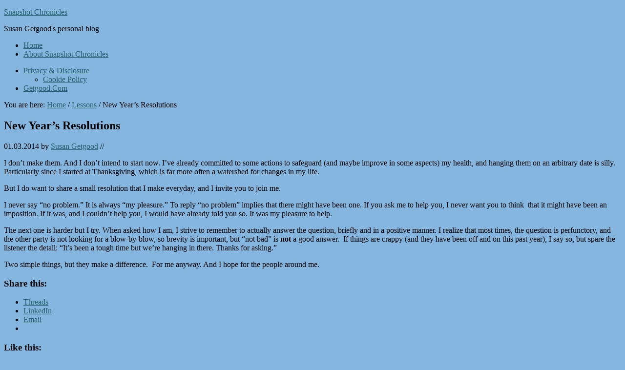

--- FILE ---
content_type: text/html; charset=UTF-8
request_url: https://snapshotchronicles.com/2014/01/03/new-years-resolutions/
body_size: 14809
content:
<!DOCTYPE html>
<html dir="ltr" lang="en-US" prefix="og: https://ogp.me/ns#">
<head >
<meta charset="UTF-8" />
<meta name="viewport" content="width=device-width, initial-scale=1" />
<title>New Year’s Resolutions - Snapshot Chronicles</title>
	<style>img:is([sizes="auto" i], [sizes^="auto," i]) { contain-intrinsic-size: 3000px 1500px }</style>
	
		<!-- All in One SEO 4.6.0 - aioseo.com -->
		<meta name="description" content="I don&#039;t make them. And I don&#039;t intend to start now. I&#039;ve already committed to some actions to safeguard (and maybe improve in some aspects) my health, and hanging them on an arbitrary date is silly. Particularly since I started at Thanksgiving, which is far more often a watershed for changes in my life. But" />
		<meta name="robots" content="max-image-preview:large" />
		<link rel="canonical" href="https://snapshotchronicles.com/2014/01/03/new-years-resolutions/" />
		<meta name="generator" content="All in One SEO (AIOSEO) 4.6.0" />
		<meta property="og:locale" content="en_US" />
		<meta property="og:site_name" content="Snapshot Chronicles - Susan Getgood&#039;s personal blog" />
		<meta property="og:type" content="article" />
		<meta property="og:title" content="New Year’s Resolutions - Snapshot Chronicles" />
		<meta property="og:description" content="I don&#039;t make them. And I don&#039;t intend to start now. I&#039;ve already committed to some actions to safeguard (and maybe improve in some aspects) my health, and hanging them on an arbitrary date is silly. Particularly since I started at Thanksgiving, which is far more often a watershed for changes in my life. But" />
		<meta property="og:url" content="https://snapshotchronicles.com/2014/01/03/new-years-resolutions/" />
		<meta property="article:published_time" content="2014-01-03T15:21:18+00:00" />
		<meta property="article:modified_time" content="2014-01-03T15:21:18+00:00" />
		<meta property="article:publisher" content="https://facebook.com/sgetgood" />
		<meta name="twitter:card" content="summary" />
		<meta name="twitter:site" content="@sgetgood" />
		<meta name="twitter:title" content="New Year’s Resolutions - Snapshot Chronicles" />
		<meta name="twitter:description" content="I don&#039;t make them. And I don&#039;t intend to start now. I&#039;ve already committed to some actions to safeguard (and maybe improve in some aspects) my health, and hanging them on an arbitrary date is silly. Particularly since I started at Thanksgiving, which is far more often a watershed for changes in my life. But" />
		<meta name="twitter:creator" content="@sgetgood" />
		<script type="application/ld+json" class="aioseo-schema">
			{"@context":"https:\/\/schema.org","@graph":[{"@type":"BlogPosting","@id":"https:\/\/snapshotchronicles.com\/2014\/01\/03\/new-years-resolutions\/#blogposting","name":"New Year\u2019s Resolutions - Snapshot Chronicles","headline":"New Year&#8217;s Resolutions","author":{"@id":"https:\/\/snapshotchronicles.com\/author\/susan\/#author"},"publisher":{"@id":"https:\/\/snapshotchronicles.com\/#person"},"image":{"@type":"ImageObject","@id":"https:\/\/snapshotchronicles.com\/2014\/01\/03\/new-years-resolutions\/#articleImage","url":"https:\/\/\/secure.gravatar.com\/avatar\/12e2d0745b90cd05c40dddf21d569588?s=96&d=mm&r=g","width":96,"height":96,"caption":"Susan Getgood"},"datePublished":"2014-01-03T10:21:18-05:00","dateModified":"2014-01-03T10:21:18-05:00","inLanguage":"en-US","commentCount":1,"mainEntityOfPage":{"@id":"https:\/\/snapshotchronicles.com\/2014\/01\/03\/new-years-resolutions\/#webpage"},"isPartOf":{"@id":"https:\/\/snapshotchronicles.com\/2014\/01\/03\/new-years-resolutions\/#webpage"},"articleSection":"Lessons, Life, Life"},{"@type":"BreadcrumbList","@id":"https:\/\/snapshotchronicles.com\/2014\/01\/03\/new-years-resolutions\/#breadcrumblist","itemListElement":[{"@type":"ListItem","@id":"https:\/\/snapshotchronicles.com\/#listItem","position":1,"name":"Home","item":"https:\/\/snapshotchronicles.com\/","nextItem":"https:\/\/snapshotchronicles.com\/2014\/#listItem"},{"@type":"ListItem","@id":"https:\/\/snapshotchronicles.com\/2014\/#listItem","position":2,"name":"2014","item":"https:\/\/snapshotchronicles.com\/2014\/","nextItem":"https:\/\/snapshotchronicles.com\/2014\/01\/#listItem","previousItem":"https:\/\/snapshotchronicles.com\/#listItem"},{"@type":"ListItem","@id":"https:\/\/snapshotchronicles.com\/2014\/01\/#listItem","position":3,"name":"January","item":"https:\/\/snapshotchronicles.com\/2014\/01\/","nextItem":"https:\/\/snapshotchronicles.com\/2014\/01\/03\/#listItem","previousItem":"https:\/\/snapshotchronicles.com\/2014\/#listItem"},{"@type":"ListItem","@id":"https:\/\/snapshotchronicles.com\/2014\/01\/03\/#listItem","position":4,"name":"3","item":"https:\/\/snapshotchronicles.com\/2014\/01\/03\/","nextItem":"https:\/\/snapshotchronicles.com\/2014\/01\/03\/new-years-resolutions\/#listItem","previousItem":"https:\/\/snapshotchronicles.com\/2014\/01\/#listItem"},{"@type":"ListItem","@id":"https:\/\/snapshotchronicles.com\/2014\/01\/03\/new-years-resolutions\/#listItem","position":5,"name":"New Year's Resolutions","previousItem":"https:\/\/snapshotchronicles.com\/2014\/01\/03\/#listItem"}]},{"@type":"Person","@id":"https:\/\/snapshotchronicles.com\/#person","name":"Susan Getgood","image":{"@type":"ImageObject","@id":"https:\/\/snapshotchronicles.com\/2014\/01\/03\/new-years-resolutions\/#personImage","url":"https:\/\/\/secure.gravatar.com\/avatar\/12e2d0745b90cd05c40dddf21d569588?s=96&d=mm&r=g","width":96,"height":96,"caption":"Susan Getgood"}},{"@type":"Person","@id":"https:\/\/snapshotchronicles.com\/author\/susan\/#author","url":"https:\/\/snapshotchronicles.com\/author\/susan\/","name":"Susan Getgood","image":{"@type":"ImageObject","@id":"https:\/\/snapshotchronicles.com\/2014\/01\/03\/new-years-resolutions\/#authorImage","url":"https:\/\/\/secure.gravatar.com\/avatar\/12e2d0745b90cd05c40dddf21d569588?s=96&d=mm&r=g","width":96,"height":96,"caption":"Susan Getgood"}},{"@type":"WebPage","@id":"https:\/\/snapshotchronicles.com\/2014\/01\/03\/new-years-resolutions\/#webpage","url":"https:\/\/snapshotchronicles.com\/2014\/01\/03\/new-years-resolutions\/","name":"New Year\u2019s Resolutions - Snapshot Chronicles","description":"I don't make them. And I don't intend to start now. I've already committed to some actions to safeguard (and maybe improve in some aspects) my health, and hanging them on an arbitrary date is silly. Particularly since I started at Thanksgiving, which is far more often a watershed for changes in my life. But","inLanguage":"en-US","isPartOf":{"@id":"https:\/\/snapshotchronicles.com\/#website"},"breadcrumb":{"@id":"https:\/\/snapshotchronicles.com\/2014\/01\/03\/new-years-resolutions\/#breadcrumblist"},"author":{"@id":"https:\/\/snapshotchronicles.com\/author\/susan\/#author"},"creator":{"@id":"https:\/\/snapshotchronicles.com\/author\/susan\/#author"},"datePublished":"2014-01-03T10:21:18-05:00","dateModified":"2014-01-03T10:21:18-05:00"},{"@type":"WebSite","@id":"https:\/\/snapshotchronicles.com\/#website","url":"https:\/\/snapshotchronicles.com\/","name":"Snapshot Chronicles","description":"Susan Getgood's personal blog","inLanguage":"en-US","publisher":{"@id":"https:\/\/snapshotchronicles.com\/#person"}}]}
		</script>
		<!-- All in One SEO -->

<link rel='dns-prefetch' href='//secure.gravatar.com' />
<link rel='dns-prefetch' href='//www.googletagmanager.com' />
<link rel='dns-prefetch' href='//stats.wp.com' />
<link rel='dns-prefetch' href='//fonts.googleapis.com' />
<link rel='dns-prefetch' href='//v0.wordpress.com' />
<link rel='dns-prefetch' href='//i0.wp.com' />
<link rel='dns-prefetch' href='//widgets.wp.com' />
<link rel='dns-prefetch' href='//s0.wp.com' />
<link rel='dns-prefetch' href='//0.gravatar.com' />
<link rel='dns-prefetch' href='//1.gravatar.com' />
<link rel='dns-prefetch' href='//2.gravatar.com' />
<link rel="alternate" type="application/rss+xml" title="Snapshot Chronicles &raquo; Feed" href="https://snapshotchronicles.com/feed/" />
<link rel="alternate" type="application/rss+xml" title="Snapshot Chronicles &raquo; Comments Feed" href="https://snapshotchronicles.com/comments/feed/" />
<link rel="alternate" type="application/rss+xml" title="Snapshot Chronicles &raquo; New Year&#8217;s Resolutions Comments Feed" href="https://snapshotchronicles.com/2014/01/03/new-years-resolutions/feed/" />
		<!-- This site uses the Google Analytics by MonsterInsights plugin v9.2.3 - Using Analytics tracking - https://www.monsterinsights.com/ -->
							<script src="//www.googletagmanager.com/gtag/js?id=G-TNQ31X2YRE"  data-cfasync="false" data-wpfc-render="false" type="text/javascript" async></script>
			<script data-cfasync="false" data-wpfc-render="false" type="text/javascript">
				var mi_version = '9.2.3';
				var mi_track_user = true;
				var mi_no_track_reason = '';
								var MonsterInsightsDefaultLocations = {"page_location":"https:\/\/\/snapshotchronicles.com\/2014\/01\/03\/new-years-resolutions\/"};
				if ( typeof MonsterInsightsPrivacyGuardFilter === 'function' ) {
					var MonsterInsightsLocations = (typeof MonsterInsightsExcludeQuery === 'object') ? MonsterInsightsPrivacyGuardFilter( MonsterInsightsExcludeQuery ) : MonsterInsightsPrivacyGuardFilter( MonsterInsightsDefaultLocations );
				} else {
					var MonsterInsightsLocations = (typeof MonsterInsightsExcludeQuery === 'object') ? MonsterInsightsExcludeQuery : MonsterInsightsDefaultLocations;
				}

								var disableStrs = [
										'ga-disable-G-TNQ31X2YRE',
									];

				/* Function to detect opted out users */
				function __gtagTrackerIsOptedOut() {
					for (var index = 0; index < disableStrs.length; index++) {
						if (document.cookie.indexOf(disableStrs[index] + '=true') > -1) {
							return true;
						}
					}

					return false;
				}

				/* Disable tracking if the opt-out cookie exists. */
				if (__gtagTrackerIsOptedOut()) {
					for (var index = 0; index < disableStrs.length; index++) {
						window[disableStrs[index]] = true;
					}
				}

				/* Opt-out function */
				function __gtagTrackerOptout() {
					for (var index = 0; index < disableStrs.length; index++) {
						document.cookie = disableStrs[index] + '=true; expires=Thu, 31 Dec 2099 23:59:59 UTC; path=/';
						window[disableStrs[index]] = true;
					}
				}

				if ('undefined' === typeof gaOptout) {
					function gaOptout() {
						__gtagTrackerOptout();
					}
				}
								window.dataLayer = window.dataLayer || [];

				window.MonsterInsightsDualTracker = {
					helpers: {},
					trackers: {},
				};
				if (mi_track_user) {
					function __gtagDataLayer() {
						dataLayer.push(arguments);
					}

					function __gtagTracker(type, name, parameters) {
						if (!parameters) {
							parameters = {};
						}

						if (parameters.send_to) {
							__gtagDataLayer.apply(null, arguments);
							return;
						}

						if (type === 'event') {
														parameters.send_to = monsterinsights_frontend.v4_id;
							var hookName = name;
							if (typeof parameters['event_category'] !== 'undefined') {
								hookName = parameters['event_category'] + ':' + name;
							}

							if (typeof MonsterInsightsDualTracker.trackers[hookName] !== 'undefined') {
								MonsterInsightsDualTracker.trackers[hookName](parameters);
							} else {
								__gtagDataLayer('event', name, parameters);
							}
							
						} else {
							__gtagDataLayer.apply(null, arguments);
						}
					}

					__gtagTracker('js', new Date());
					__gtagTracker('set', {
						'developer_id.dZGIzZG': true,
											});
					if ( MonsterInsightsLocations.page_location ) {
						__gtagTracker('set', MonsterInsightsLocations);
					}
										__gtagTracker('config', 'G-TNQ31X2YRE', {"forceSSL":"true","link_attribution":"true"} );
															window.gtag = __gtagTracker;										(function () {
						/* https://developers.google.com/analytics/devguides/collection/analyticsjs/ */
						/* ga and __gaTracker compatibility shim. */
						var noopfn = function () {
							return null;
						};
						var newtracker = function () {
							return new Tracker();
						};
						var Tracker = function () {
							return null;
						};
						var p = Tracker.prototype;
						p.get = noopfn;
						p.set = noopfn;
						p.send = function () {
							var args = Array.prototype.slice.call(arguments);
							args.unshift('send');
							__gaTracker.apply(null, args);
						};
						var __gaTracker = function () {
							var len = arguments.length;
							if (len === 0) {
								return;
							}
							var f = arguments[len - 1];
							if (typeof f !== 'object' || f === null || typeof f.hitCallback !== 'function') {
								if ('send' === arguments[0]) {
									var hitConverted, hitObject = false, action;
									if ('event' === arguments[1]) {
										if ('undefined' !== typeof arguments[3]) {
											hitObject = {
												'eventAction': arguments[3],
												'eventCategory': arguments[2],
												'eventLabel': arguments[4],
												'value': arguments[5] ? arguments[5] : 1,
											}
										}
									}
									if ('pageview' === arguments[1]) {
										if ('undefined' !== typeof arguments[2]) {
											hitObject = {
												'eventAction': 'page_view',
												'page_path': arguments[2],
											}
										}
									}
									if (typeof arguments[2] === 'object') {
										hitObject = arguments[2];
									}
									if (typeof arguments[5] === 'object') {
										Object.assign(hitObject, arguments[5]);
									}
									if ('undefined' !== typeof arguments[1].hitType) {
										hitObject = arguments[1];
										if ('pageview' === hitObject.hitType) {
											hitObject.eventAction = 'page_view';
										}
									}
									if (hitObject) {
										action = 'timing' === arguments[1].hitType ? 'timing_complete' : hitObject.eventAction;
										hitConverted = mapArgs(hitObject);
										__gtagTracker('event', action, hitConverted);
									}
								}
								return;
							}

							function mapArgs(args) {
								var arg, hit = {};
								var gaMap = {
									'eventCategory': 'event_category',
									'eventAction': 'event_action',
									'eventLabel': 'event_label',
									'eventValue': 'event_value',
									'nonInteraction': 'non_interaction',
									'timingCategory': 'event_category',
									'timingVar': 'name',
									'timingValue': 'value',
									'timingLabel': 'event_label',
									'page': 'page_path',
									'location': 'page_location',
									'title': 'page_title',
									'referrer' : 'page_referrer',
								};
								for (arg in args) {
																		if (!(!args.hasOwnProperty(arg) || !gaMap.hasOwnProperty(arg))) {
										hit[gaMap[arg]] = args[arg];
									} else {
										hit[arg] = args[arg];
									}
								}
								return hit;
							}

							try {
								f.hitCallback();
							} catch (ex) {
							}
						};
						__gaTracker.create = newtracker;
						__gaTracker.getByName = newtracker;
						__gaTracker.getAll = function () {
							return [];
						};
						__gaTracker.remove = noopfn;
						__gaTracker.loaded = true;
						window['__gaTracker'] = __gaTracker;
					})();
									} else {
										console.log("");
					(function () {
						function __gtagTracker() {
							return null;
						}

						window['__gtagTracker'] = __gtagTracker;
						window['gtag'] = __gtagTracker;
					})();
									}
			</script>
				<!-- / Google Analytics by MonsterInsights -->
		<script type="text/javascript">
/* <![CDATA[ */
window._wpemojiSettings = {"baseUrl":"https:\/\/s.w.org\/images\/core\/emoji\/15.0.3\/72x72\/","ext":".png","svgUrl":"https:\/\/s.w.org\/images\/core\/emoji\/15.0.3\/svg\/","svgExt":".svg","source":{"concatemoji":"https:\/\/snapshotchronicles.com\/wp-includes\/js\/wp-emoji-release.min.js?ver=6.7.1"}};
/*! This file is auto-generated */
!function(i,n){var o,s,e;function c(e){try{var t={supportTests:e,timestamp:(new Date).valueOf()};sessionStorage.setItem(o,JSON.stringify(t))}catch(e){}}function p(e,t,n){e.clearRect(0,0,e.canvas.width,e.canvas.height),e.fillText(t,0,0);var t=new Uint32Array(e.getImageData(0,0,e.canvas.width,e.canvas.height).data),r=(e.clearRect(0,0,e.canvas.width,e.canvas.height),e.fillText(n,0,0),new Uint32Array(e.getImageData(0,0,e.canvas.width,e.canvas.height).data));return t.every(function(e,t){return e===r[t]})}function u(e,t,n){switch(t){case"flag":return n(e,"\ud83c\udff3\ufe0f\u200d\u26a7\ufe0f","\ud83c\udff3\ufe0f\u200b\u26a7\ufe0f")?!1:!n(e,"\ud83c\uddfa\ud83c\uddf3","\ud83c\uddfa\u200b\ud83c\uddf3")&&!n(e,"\ud83c\udff4\udb40\udc67\udb40\udc62\udb40\udc65\udb40\udc6e\udb40\udc67\udb40\udc7f","\ud83c\udff4\u200b\udb40\udc67\u200b\udb40\udc62\u200b\udb40\udc65\u200b\udb40\udc6e\u200b\udb40\udc67\u200b\udb40\udc7f");case"emoji":return!n(e,"\ud83d\udc26\u200d\u2b1b","\ud83d\udc26\u200b\u2b1b")}return!1}function f(e,t,n){var r="undefined"!=typeof WorkerGlobalScope&&self instanceof WorkerGlobalScope?new OffscreenCanvas(300,150):i.createElement("canvas"),a=r.getContext("2d",{willReadFrequently:!0}),o=(a.textBaseline="top",a.font="600 32px Arial",{});return e.forEach(function(e){o[e]=t(a,e,n)}),o}function t(e){var t=i.createElement("script");t.src=e,t.defer=!0,i.head.appendChild(t)}"undefined"!=typeof Promise&&(o="wpEmojiSettingsSupports",s=["flag","emoji"],n.supports={everything:!0,everythingExceptFlag:!0},e=new Promise(function(e){i.addEventListener("DOMContentLoaded",e,{once:!0})}),new Promise(function(t){var n=function(){try{var e=JSON.parse(sessionStorage.getItem(o));if("object"==typeof e&&"number"==typeof e.timestamp&&(new Date).valueOf()<e.timestamp+604800&&"object"==typeof e.supportTests)return e.supportTests}catch(e){}return null}();if(!n){if("undefined"!=typeof Worker&&"undefined"!=typeof OffscreenCanvas&&"undefined"!=typeof URL&&URL.createObjectURL&&"undefined"!=typeof Blob)try{var e="postMessage("+f.toString()+"("+[JSON.stringify(s),u.toString(),p.toString()].join(",")+"));",r=new Blob([e],{type:"text/javascript"}),a=new Worker(URL.createObjectURL(r),{name:"wpTestEmojiSupports"});return void(a.onmessage=function(e){c(n=e.data),a.terminate(),t(n)})}catch(e){}c(n=f(s,u,p))}t(n)}).then(function(e){for(var t in e)n.supports[t]=e[t],n.supports.everything=n.supports.everything&&n.supports[t],"flag"!==t&&(n.supports.everythingExceptFlag=n.supports.everythingExceptFlag&&n.supports[t]);n.supports.everythingExceptFlag=n.supports.everythingExceptFlag&&!n.supports.flag,n.DOMReady=!1,n.readyCallback=function(){n.DOMReady=!0}}).then(function(){return e}).then(function(){var e;n.supports.everything||(n.readyCallback(),(e=n.source||{}).concatemoji?t(e.concatemoji):e.wpemoji&&e.twemoji&&(t(e.twemoji),t(e.wpemoji)))}))}((window,document),window._wpemojiSettings);
/* ]]> */
</script>
<link rel='stylesheet' id='modern-studio-pro-theme-css' href='https:///snapshotchronicles.com/wp-content/themes/modern-studio-pro/style.css?ver=1.0.3' type='text/css' media='all' />
<style id='modern-studio-pro-theme-inline-css' type='text/css'>

		a,
		.after-entry a:hover,
		.archive-description a:hover,
		.author-box a:hover,
		.breadcrumb a:hover,
		.comment-respond a:hover,
		.entry-comments a:hover,
		.entry-content a:hover,
		.entry-title a:hover,
		.footer-widgets a:hover,
		.genesis-nav-menu a:hover,
		.genesis-nav-menu .sub-menu a:hover,
		.pagination a:hover,
		.sidebar a:hover,
		.site-footer a:hover,
		.sticky-message a:hover {
			color: #246068;
		}
		
		.after-entry a,
		.after-entry a:hover,
		.archive-description a,
		.archive-description a:hover,
		.author-box a,
		.author-box a:hover,
		.breadcrumb a,		
		.breadcrumb a:hover,
		.comment-respond a,
		.comment-respond a:hover,
		.entry-comments a,
		.entry-comments a:hover,
		.entry-content a,
		.entry-content a:hover,
		.footer-widgets a,
		.footer-widgets a:hover,
		.pagination a,
		.pagination a:hover,
		.sidebar a,
		.sidebar a:hover,		
		.site-footer a,
		.site-footer a:hover,
		.sticky-message a,
		.sticky-message a:hover {
			border-color: #246068;
		}
		
</style>
<style id='wp-emoji-styles-inline-css' type='text/css'>

	img.wp-smiley, img.emoji {
		display: inline !important;
		border: none !important;
		box-shadow: none !important;
		height: 1em !important;
		width: 1em !important;
		margin: 0 0.07em !important;
		vertical-align: -0.1em !important;
		background: none !important;
		padding: 0 !important;
	}
</style>
<link rel='stylesheet' id='wp-block-library-css' href='https:///snapshotchronicles.com/wp-includes/css/dist/block-library/style.min.css?ver=6.7.1' type='text/css' media='all' />
<style id='wp-block-library-inline-css' type='text/css'>
.has-text-align-justify{text-align:justify;}
</style>
<link rel='stylesheet' id='mediaelement-css' href='https:///snapshotchronicles.com/wp-includes/js/mediaelement/mediaelementplayer-legacy.min.css?ver=4.2.17' type='text/css' media='all' />
<link rel='stylesheet' id='wp-mediaelement-css' href='https:///snapshotchronicles.com/wp-includes/js/mediaelement/wp-mediaelement.min.css?ver=6.7.1' type='text/css' media='all' />
<style id='jetpack-sharing-buttons-style-inline-css' type='text/css'>
.jetpack-sharing-buttons__services-list{display:flex;flex-direction:row;flex-wrap:wrap;gap:0;list-style-type:none;margin:5px;padding:0}.jetpack-sharing-buttons__services-list.has-small-icon-size{font-size:12px}.jetpack-sharing-buttons__services-list.has-normal-icon-size{font-size:16px}.jetpack-sharing-buttons__services-list.has-large-icon-size{font-size:24px}.jetpack-sharing-buttons__services-list.has-huge-icon-size{font-size:36px}@media print{.jetpack-sharing-buttons__services-list{display:none!important}}.editor-styles-wrapper .wp-block-jetpack-sharing-buttons{gap:0;padding-inline-start:0}ul.jetpack-sharing-buttons__services-list.has-background{padding:1.25em 2.375em}
</style>
<style id='classic-theme-styles-inline-css' type='text/css'>
/*! This file is auto-generated */
.wp-block-button__link{color:#fff;background-color:#32373c;border-radius:9999px;box-shadow:none;text-decoration:none;padding:calc(.667em + 2px) calc(1.333em + 2px);font-size:1.125em}.wp-block-file__button{background:#32373c;color:#fff;text-decoration:none}
</style>
<style id='global-styles-inline-css' type='text/css'>
:root{--wp--preset--aspect-ratio--square: 1;--wp--preset--aspect-ratio--4-3: 4/3;--wp--preset--aspect-ratio--3-4: 3/4;--wp--preset--aspect-ratio--3-2: 3/2;--wp--preset--aspect-ratio--2-3: 2/3;--wp--preset--aspect-ratio--16-9: 16/9;--wp--preset--aspect-ratio--9-16: 9/16;--wp--preset--color--black: #000000;--wp--preset--color--cyan-bluish-gray: #abb8c3;--wp--preset--color--white: #ffffff;--wp--preset--color--pale-pink: #f78da7;--wp--preset--color--vivid-red: #cf2e2e;--wp--preset--color--luminous-vivid-orange: #ff6900;--wp--preset--color--luminous-vivid-amber: #fcb900;--wp--preset--color--light-green-cyan: #7bdcb5;--wp--preset--color--vivid-green-cyan: #00d084;--wp--preset--color--pale-cyan-blue: #8ed1fc;--wp--preset--color--vivid-cyan-blue: #0693e3;--wp--preset--color--vivid-purple: #9b51e0;--wp--preset--gradient--vivid-cyan-blue-to-vivid-purple: linear-gradient(135deg,rgba(6,147,227,1) 0%,rgb(155,81,224) 100%);--wp--preset--gradient--light-green-cyan-to-vivid-green-cyan: linear-gradient(135deg,rgb(122,220,180) 0%,rgb(0,208,130) 100%);--wp--preset--gradient--luminous-vivid-amber-to-luminous-vivid-orange: linear-gradient(135deg,rgba(252,185,0,1) 0%,rgba(255,105,0,1) 100%);--wp--preset--gradient--luminous-vivid-orange-to-vivid-red: linear-gradient(135deg,rgba(255,105,0,1) 0%,rgb(207,46,46) 100%);--wp--preset--gradient--very-light-gray-to-cyan-bluish-gray: linear-gradient(135deg,rgb(238,238,238) 0%,rgb(169,184,195) 100%);--wp--preset--gradient--cool-to-warm-spectrum: linear-gradient(135deg,rgb(74,234,220) 0%,rgb(151,120,209) 20%,rgb(207,42,186) 40%,rgb(238,44,130) 60%,rgb(251,105,98) 80%,rgb(254,248,76) 100%);--wp--preset--gradient--blush-light-purple: linear-gradient(135deg,rgb(255,206,236) 0%,rgb(152,150,240) 100%);--wp--preset--gradient--blush-bordeaux: linear-gradient(135deg,rgb(254,205,165) 0%,rgb(254,45,45) 50%,rgb(107,0,62) 100%);--wp--preset--gradient--luminous-dusk: linear-gradient(135deg,rgb(255,203,112) 0%,rgb(199,81,192) 50%,rgb(65,88,208) 100%);--wp--preset--gradient--pale-ocean: linear-gradient(135deg,rgb(255,245,203) 0%,rgb(182,227,212) 50%,rgb(51,167,181) 100%);--wp--preset--gradient--electric-grass: linear-gradient(135deg,rgb(202,248,128) 0%,rgb(113,206,126) 100%);--wp--preset--gradient--midnight: linear-gradient(135deg,rgb(2,3,129) 0%,rgb(40,116,252) 100%);--wp--preset--font-size--small: 13px;--wp--preset--font-size--medium: 20px;--wp--preset--font-size--large: 36px;--wp--preset--font-size--x-large: 42px;--wp--preset--spacing--20: 0.44rem;--wp--preset--spacing--30: 0.67rem;--wp--preset--spacing--40: 1rem;--wp--preset--spacing--50: 1.5rem;--wp--preset--spacing--60: 2.25rem;--wp--preset--spacing--70: 3.38rem;--wp--preset--spacing--80: 5.06rem;--wp--preset--shadow--natural: 6px 6px 9px rgba(0, 0, 0, 0.2);--wp--preset--shadow--deep: 12px 12px 50px rgba(0, 0, 0, 0.4);--wp--preset--shadow--sharp: 6px 6px 0px rgba(0, 0, 0, 0.2);--wp--preset--shadow--outlined: 6px 6px 0px -3px rgba(255, 255, 255, 1), 6px 6px rgba(0, 0, 0, 1);--wp--preset--shadow--crisp: 6px 6px 0px rgba(0, 0, 0, 1);}:where(.is-layout-flex){gap: 0.5em;}:where(.is-layout-grid){gap: 0.5em;}body .is-layout-flex{display: flex;}.is-layout-flex{flex-wrap: wrap;align-items: center;}.is-layout-flex > :is(*, div){margin: 0;}body .is-layout-grid{display: grid;}.is-layout-grid > :is(*, div){margin: 0;}:where(.wp-block-columns.is-layout-flex){gap: 2em;}:where(.wp-block-columns.is-layout-grid){gap: 2em;}:where(.wp-block-post-template.is-layout-flex){gap: 1.25em;}:where(.wp-block-post-template.is-layout-grid){gap: 1.25em;}.has-black-color{color: var(--wp--preset--color--black) !important;}.has-cyan-bluish-gray-color{color: var(--wp--preset--color--cyan-bluish-gray) !important;}.has-white-color{color: var(--wp--preset--color--white) !important;}.has-pale-pink-color{color: var(--wp--preset--color--pale-pink) !important;}.has-vivid-red-color{color: var(--wp--preset--color--vivid-red) !important;}.has-luminous-vivid-orange-color{color: var(--wp--preset--color--luminous-vivid-orange) !important;}.has-luminous-vivid-amber-color{color: var(--wp--preset--color--luminous-vivid-amber) !important;}.has-light-green-cyan-color{color: var(--wp--preset--color--light-green-cyan) !important;}.has-vivid-green-cyan-color{color: var(--wp--preset--color--vivid-green-cyan) !important;}.has-pale-cyan-blue-color{color: var(--wp--preset--color--pale-cyan-blue) !important;}.has-vivid-cyan-blue-color{color: var(--wp--preset--color--vivid-cyan-blue) !important;}.has-vivid-purple-color{color: var(--wp--preset--color--vivid-purple) !important;}.has-black-background-color{background-color: var(--wp--preset--color--black) !important;}.has-cyan-bluish-gray-background-color{background-color: var(--wp--preset--color--cyan-bluish-gray) !important;}.has-white-background-color{background-color: var(--wp--preset--color--white) !important;}.has-pale-pink-background-color{background-color: var(--wp--preset--color--pale-pink) !important;}.has-vivid-red-background-color{background-color: var(--wp--preset--color--vivid-red) !important;}.has-luminous-vivid-orange-background-color{background-color: var(--wp--preset--color--luminous-vivid-orange) !important;}.has-luminous-vivid-amber-background-color{background-color: var(--wp--preset--color--luminous-vivid-amber) !important;}.has-light-green-cyan-background-color{background-color: var(--wp--preset--color--light-green-cyan) !important;}.has-vivid-green-cyan-background-color{background-color: var(--wp--preset--color--vivid-green-cyan) !important;}.has-pale-cyan-blue-background-color{background-color: var(--wp--preset--color--pale-cyan-blue) !important;}.has-vivid-cyan-blue-background-color{background-color: var(--wp--preset--color--vivid-cyan-blue) !important;}.has-vivid-purple-background-color{background-color: var(--wp--preset--color--vivid-purple) !important;}.has-black-border-color{border-color: var(--wp--preset--color--black) !important;}.has-cyan-bluish-gray-border-color{border-color: var(--wp--preset--color--cyan-bluish-gray) !important;}.has-white-border-color{border-color: var(--wp--preset--color--white) !important;}.has-pale-pink-border-color{border-color: var(--wp--preset--color--pale-pink) !important;}.has-vivid-red-border-color{border-color: var(--wp--preset--color--vivid-red) !important;}.has-luminous-vivid-orange-border-color{border-color: var(--wp--preset--color--luminous-vivid-orange) !important;}.has-luminous-vivid-amber-border-color{border-color: var(--wp--preset--color--luminous-vivid-amber) !important;}.has-light-green-cyan-border-color{border-color: var(--wp--preset--color--light-green-cyan) !important;}.has-vivid-green-cyan-border-color{border-color: var(--wp--preset--color--vivid-green-cyan) !important;}.has-pale-cyan-blue-border-color{border-color: var(--wp--preset--color--pale-cyan-blue) !important;}.has-vivid-cyan-blue-border-color{border-color: var(--wp--preset--color--vivid-cyan-blue) !important;}.has-vivid-purple-border-color{border-color: var(--wp--preset--color--vivid-purple) !important;}.has-vivid-cyan-blue-to-vivid-purple-gradient-background{background: var(--wp--preset--gradient--vivid-cyan-blue-to-vivid-purple) !important;}.has-light-green-cyan-to-vivid-green-cyan-gradient-background{background: var(--wp--preset--gradient--light-green-cyan-to-vivid-green-cyan) !important;}.has-luminous-vivid-amber-to-luminous-vivid-orange-gradient-background{background: var(--wp--preset--gradient--luminous-vivid-amber-to-luminous-vivid-orange) !important;}.has-luminous-vivid-orange-to-vivid-red-gradient-background{background: var(--wp--preset--gradient--luminous-vivid-orange-to-vivid-red) !important;}.has-very-light-gray-to-cyan-bluish-gray-gradient-background{background: var(--wp--preset--gradient--very-light-gray-to-cyan-bluish-gray) !important;}.has-cool-to-warm-spectrum-gradient-background{background: var(--wp--preset--gradient--cool-to-warm-spectrum) !important;}.has-blush-light-purple-gradient-background{background: var(--wp--preset--gradient--blush-light-purple) !important;}.has-blush-bordeaux-gradient-background{background: var(--wp--preset--gradient--blush-bordeaux) !important;}.has-luminous-dusk-gradient-background{background: var(--wp--preset--gradient--luminous-dusk) !important;}.has-pale-ocean-gradient-background{background: var(--wp--preset--gradient--pale-ocean) !important;}.has-electric-grass-gradient-background{background: var(--wp--preset--gradient--electric-grass) !important;}.has-midnight-gradient-background{background: var(--wp--preset--gradient--midnight) !important;}.has-small-font-size{font-size: var(--wp--preset--font-size--small) !important;}.has-medium-font-size{font-size: var(--wp--preset--font-size--medium) !important;}.has-large-font-size{font-size: var(--wp--preset--font-size--large) !important;}.has-x-large-font-size{font-size: var(--wp--preset--font-size--x-large) !important;}
:where(.wp-block-post-template.is-layout-flex){gap: 1.25em;}:where(.wp-block-post-template.is-layout-grid){gap: 1.25em;}
:where(.wp-block-columns.is-layout-flex){gap: 2em;}:where(.wp-block-columns.is-layout-grid){gap: 2em;}
:root :where(.wp-block-pullquote){font-size: 1.5em;line-height: 1.6;}
</style>
<link rel='stylesheet' id='dashicons-css' href='https:///snapshotchronicles.com/wp-includes/css/dashicons.min.css?ver=6.7.1' type='text/css' media='all' />
<link rel='stylesheet' id='google-fonts-css' href='//fonts.googleapis.com/css?family=Lato%3A400%2C700%2C400italic%7CMontserrat&#038;ver=1.0.3' type='text/css' media='all' />
<link rel='stylesheet' id='social-logos-css' href='https:///snapshotchronicles.com/wp-content/plugins/jetpack/_inc/social-logos/social-logos.min.css?ver=13.3.2' type='text/css' media='all' />
<link rel='stylesheet' id='jetpack_css-css' href='https:///snapshotchronicles.com/wp-content/plugins/jetpack/css/jetpack.css?ver=13.3.2' type='text/css' media='all' />
<script type="text/javascript" id="jetpack_related-posts-js-extra">
/* <![CDATA[ */
var related_posts_js_options = {"post_heading":"h4"};
/* ]]> */
</script>
<script type="text/javascript" src="https:///snapshotchronicles.com/wp-content/plugins/jetpack/_inc/build/related-posts/related-posts.min.js?ver=20240116" id="jetpack_related-posts-js"></script>
<script type="text/javascript" src="https:///snapshotchronicles.com/wp-content/plugins/google-analytics-premium/assets/js/frontend-gtag.min.js?ver=9.2.3" id="monsterinsights-frontend-script-js" async="async" data-wp-strategy="async"></script>
<script data-cfasync="false" data-wpfc-render="false" type="text/javascript" id='monsterinsights-frontend-script-js-extra'>/* <![CDATA[ */
var monsterinsights_frontend = {"js_events_tracking":"true","download_extensions":"doc,pdf,ppt,zip,xls,docx,pptx,xlsx","inbound_paths":"[{\"path\":\"\\\/go\\\/\",\"label\":\"affiliate\"},{\"path\":\"\\\/recommend\\\/\",\"label\":\"affiliate\"}]","home_url":"https:\/\/snapshotchronicles.com","hash_tracking":"false","v4_id":"G-TNQ31X2YRE"};/* ]]> */
</script>
<script type="text/javascript" src="https:///snapshotchronicles.com/wp-includes/js/jquery/jquery.min.js?ver=3.7.1" id="jquery-core-js"></script>
<script type="text/javascript" src="https:///snapshotchronicles.com/wp-includes/js/jquery/jquery-migrate.min.js?ver=3.4.1" id="jquery-migrate-js"></script>
<script type="text/javascript" src="https:///snapshotchronicles.com/wp-content/themes/modern-studio-pro/js/responsive-menu.js?ver=1.0.0" id="ms-responsive-menu-js"></script>
<script type="text/javascript" src="https:///snapshotchronicles.com/wp-content/themes/modern-studio-pro/js/sticky-message.js?ver=1.0.0" id="ms-sticky-message-js"></script>

<!-- Google tag (gtag.js) snippet added by Site Kit -->

<!-- Google Analytics snippet added by Site Kit -->
<script type="text/javascript" src="https://www.googletagmanager.com/gtag/js?id=G-NPREWBZWH8" id="google_gtagjs-js" async></script>
<script type="text/javascript" id="google_gtagjs-js-after">
/* <![CDATA[ */
window.dataLayer = window.dataLayer || [];function gtag(){dataLayer.push(arguments);}
gtag("set","linker",{"domains":["snapshotchronicles.com"]});
gtag("js", new Date());
gtag("set", "developer_id.dZTNiMT", true);
gtag("config", "G-NPREWBZWH8");
/* ]]> */
</script>

<!-- End Google tag (gtag.js) snippet added by Site Kit -->
<link rel="https://api.w.org/" href="https://snapshotchronicles.com/wp-json/" /><link rel="alternate" title="JSON" type="application/json" href="https://snapshotchronicles.com/wp-json/wp/v2/posts/2521" /><link rel="EditURI" type="application/rsd+xml" title="RSD" href="https://snapshotchronicles.com/xmlrpc.php?rsd" />
<meta name="generator" content="WordPress 6.7.1" />
<link rel='shortlink' href='https://wp.me/p3kEB3-EF' />
<link rel="alternate" title="oEmbed (JSON)" type="application/json+oembed" href="https:///snapshotchronicles.com/wp-json/oembed/1.0/embed?url=https%3A%2F%2Fsnapshotchronicles.com%2F2014%2F01%2F03%2Fnew-years-resolutions%2F" />
<link rel="alternate" title="oEmbed (XML)" type="text/xml+oembed" href="https:///snapshotchronicles.com/wp-json/oembed/1.0/embed?url=https%3A%2F%2Fsnapshotchronicles.com%2F2014%2F01%2F03%2Fnew-years-resolutions%2F&#038;format=xml" />
<meta name="generator" content="Site Kit by Google 1.141.0" />	<style>img#wpstats{display:none}</style>
		<link rel="pingback" href="https://snapshotchronicles.com/xmlrpc.php" />
<style type="text/css">.site-title a { background: url(https://snapshotchronicles.com/wp-content/uploads/2018/12/Snapshot-Chronicles-6.png) no-repeat !important; }</style>
<meta name="google-site-verification" content="eOVGlqEHisUpKqhliv96Yd4yTE_YQfvd0u_mai_DhB0"><style type="text/css" id="custom-background-css">
body.custom-background { background-color: #84b6e0; background-image: url("https://snapshotchronicles.com/wp-content/themes/modern-studio-pro/images/bg.png"); background-position: left top; background-size: auto; background-repeat: repeat; background-attachment: fixed; }
</style>
	<link rel="icon" href="https:////i0.wp.com/snapshotchronicles.com/wp-content/uploads/2018/12/Snapshot-Chronicles-6.png?fit=32%2C32&#038;ssl=1" sizes="32x32" />
<link rel="icon" href="https:////i0.wp.com/snapshotchronicles.com/wp-content/uploads/2018/12/Snapshot-Chronicles-6.png?fit=192%2C192&#038;ssl=1" sizes="192x192" />
<link rel="apple-touch-icon" href="https:////i0.wp.com/snapshotchronicles.com/wp-content/uploads/2018/12/Snapshot-Chronicles-6.png?fit=180%2C180&#038;ssl=1" />
<meta name="msapplication-TileImage" content="https:////i0.wp.com/snapshotchronicles.com/wp-content/uploads/2018/12/Snapshot-Chronicles-6.png?fit=270%2C270&#038;ssl=1" />
<style id="wpforms-css-vars-root">
				:root {
					--wpforms-field-border-radius: 3px;
--wpforms-field-background-color: #ffffff;
--wpforms-field-border-color: rgba( 0, 0, 0, 0.25 );
--wpforms-field-text-color: rgba( 0, 0, 0, 0.7 );
--wpforms-label-color: rgba( 0, 0, 0, 0.85 );
--wpforms-label-sublabel-color: rgba( 0, 0, 0, 0.55 );
--wpforms-label-error-color: #d63637;
--wpforms-button-border-radius: 3px;
--wpforms-button-background-color: #066aab;
--wpforms-button-text-color: #ffffff;
--wpforms-page-break-color: #066aab;
--wpforms-field-size-input-height: 43px;
--wpforms-field-size-input-spacing: 15px;
--wpforms-field-size-font-size: 16px;
--wpforms-field-size-line-height: 19px;
--wpforms-field-size-padding-h: 14px;
--wpforms-field-size-checkbox-size: 16px;
--wpforms-field-size-sublabel-spacing: 5px;
--wpforms-field-size-icon-size: 1;
--wpforms-label-size-font-size: 16px;
--wpforms-label-size-line-height: 19px;
--wpforms-label-size-sublabel-font-size: 14px;
--wpforms-label-size-sublabel-line-height: 17px;
--wpforms-button-size-font-size: 17px;
--wpforms-button-size-height: 41px;
--wpforms-button-size-padding-h: 15px;
--wpforms-button-size-margin-top: 10px;

				}
			</style></head>
<body data-rsssl=1 class="post-template-default single single-post postid-2521 single-format-standard custom-background custom-header header-image header-full-width content-sidebar genesis-breadcrumbs-visible genesis-footer-widgets-hidden" itemscope itemtype="https://schema.org/WebPage"><div class="site-container"><header class="site-header" itemscope itemtype="https://schema.org/WPHeader"><div class="wrap"><div class="title-area"><p class="site-title" itemprop="headline"><a href="https://snapshotchronicles.com/">Snapshot Chronicles</a></p><p class="site-description" itemprop="description">Susan Getgood&#039;s personal blog </p></div></div></header><div class="navigation-container"><nav class="nav-primary" aria-label="Main" itemscope itemtype="https://schema.org/SiteNavigationElement"><div class="wrap"><ul id="menu-left-menu" class="menu genesis-nav-menu menu-primary"><li id="menu-item-2690" class="menu-item menu-item-type-custom menu-item-object-custom menu-item-home menu-item-2690"><a href="https://snapshotchronicles.com" itemprop="url"><span itemprop="name">Home</span></a></li>
<li id="menu-item-2698" class="menu-item menu-item-type-post_type menu-item-object-page menu-item-2698"><a href="https://snapshotchronicles.com/about/" itemprop="url"><span itemprop="name">About Snapshot Chronicles</span></a></li>
</ul></div></nav><nav class="nav-secondary" aria-label="Secondary" itemscope itemtype="https://schema.org/SiteNavigationElement"><div class="wrap"><ul id="menu-right-menu" class="menu genesis-nav-menu menu-secondary"><li id="menu-item-2699" class="menu-item menu-item-type-post_type menu-item-object-page menu-item-privacy-policy menu-item-has-children menu-item-2699"><a rel="privacy-policy" href="https://snapshotchronicles.com/privacy-and-legal-notice/" itemprop="url"><span itemprop="name">Privacy &#038; Disclosure</span></a>
<ul class="sub-menu">
	<li id="menu-item-2735" class="menu-item menu-item-type-post_type menu-item-object-page menu-item-2735"><a href="https://snapshotchronicles.com/cookie-policy-eu/" itemprop="url"><span itemprop="name">Cookie Policy</span></a></li>
</ul>
</li>
<li id="menu-item-2692" class="menu-item menu-item-type-custom menu-item-object-custom menu-item-2692"><a href="http://getgood.com" itemprop="url"><span itemprop="name">Getgood.Com</span></a></li>
</ul></div></nav></div><div class="site-inner"><div class="content-sidebar-wrap"><main class="content"><div class="breadcrumb" itemscope itemtype="https://schema.org/BreadcrumbList">You are here: <span class="breadcrumb-link-wrap" itemprop="itemListElement" itemscope itemtype="https://schema.org/ListItem"><a class="breadcrumb-link" href="https://snapshotchronicles.com/" itemprop="item"><span class="breadcrumb-link-text-wrap" itemprop="name">Home</span></a><meta itemprop="position" content="1"></span> <span aria-label="breadcrumb separator">/</span> <span class="breadcrumb-link-wrap" itemprop="itemListElement" itemscope itemtype="https://schema.org/ListItem"><a class="breadcrumb-link" href="https://snapshotchronicles.com/category/lessons/" itemprop="item"><span class="breadcrumb-link-text-wrap" itemprop="name">Lessons</span></a><meta itemprop="position" content="2"></span> <span aria-label="breadcrumb separator">/</span> New Year&#8217;s Resolutions</div><article class="post-2521 post type-post status-publish format-standard category-lessons category-life tag-life entry" aria-label="New Year&#8217;s Resolutions" itemscope itemtype="https://schema.org/CreativeWork"><header class="entry-header"><h1 class="entry-title" itemprop="headline">New Year&#8217;s Resolutions</h1>
<p class="entry-meta"><time class="entry-time" itemprop="datePublished" datetime="2014-01-03T10:21:18-05:00">01.03.2014</time> <span class="by">by</span> <span class="entry-author" itemprop="author" itemscope itemtype="https://schema.org/Person"><a href="https://snapshotchronicles.com/author/susan/" class="entry-author-link" rel="author" itemprop="url"><span class="entry-author-name" itemprop="name">Susan Getgood</span></a></span> //  </p></header><div class="entry-content" itemprop="text"><p>I don&#8217;t make them. And I don&#8217;t intend to start now. I&#8217;ve already committed to some actions to safeguard (and maybe improve in some aspects) my health, and hanging them on an arbitrary date is silly. Particularly since I started at Thanksgiving, which is far more often a watershed for changes in my life.</p>
<p>But I do want to share a small resolution that I make everyday, and I invite you to join me.</p>
<p>I never say &#8220;no problem.&#8221; It is always &#8220;my pleasure.&#8221; To reply &#8220;no problem&#8221; implies that there might have been one. If you ask me to help you, I never want you to think  that it might have been an imposition. If it was, and I couldn&#8217;t help you, I would have already told you so. It was my pleasure to help.</p>
<p>The next one is harder but I try. When asked how I am, I strive to remember to actually answer the question, briefly and in a positive manner. I realize that most times, the question is perfunctory, and the other party is not looking for a blow-by-blow, so brevity is important, but &#8220;not bad&#8221; is <strong>not</strong> a good answer.  If things are crappy (and they have been off and on this past year), I say so, but spare the listener the detail: &#8220;It&#8217;s been a tough time but we&#8217;re hanging in there. Thanks for asking.&#8221;</p>
<p>Two simple things, but they make a difference.  For me anyway. And I hope for the people around me.</p>
<div class="sharedaddy sd-sharing-enabled"><div class="robots-nocontent sd-block sd-social sd-social-icon-text sd-sharing"><h3 class="sd-title">Share this:</h3><div class="sd-content"><ul><li class="share-threads"><a rel="nofollow noopener noreferrer" data-shared="sharing-threads-2521" class="share-threads sd-button share-icon" href="https://snapshotchronicles.com/2014/01/03/new-years-resolutions/?share=threads" target="_blank" title="Click to share on Threads" ><span>Threads</span></a></li><li class="share-linkedin"><a rel="nofollow noopener noreferrer" data-shared="sharing-linkedin-2521" class="share-linkedin sd-button share-icon" href="https://snapshotchronicles.com/2014/01/03/new-years-resolutions/?share=linkedin" target="_blank" title="Click to share on LinkedIn" ><span>LinkedIn</span></a></li><li class="share-email"><a rel="nofollow noopener noreferrer" data-shared="" class="share-email sd-button share-icon" href="mailto:?subject=%5BShared%20Post%5D%20New%20Year%27s%20Resolutions&body=https%3A%2F%2Fsnapshotchronicles.com%2F2014%2F01%2F03%2Fnew-years-resolutions%2F&share=email" target="_blank" title="Click to email a link to a friend" data-email-share-error-title="Do you have email set up?" data-email-share-error-text="If you&#039;re having problems sharing via email, you might not have email set up for your browser. You may need to create a new email yourself." data-email-share-nonce="ca43fe2151" data-email-share-track-url="https://snapshotchronicles.com/2014/01/03/new-years-resolutions/?share=email"><span>Email</span></a></li><li class="share-end"></li></ul></div></div></div><div class='sharedaddy sd-block sd-like jetpack-likes-widget-wrapper jetpack-likes-widget-unloaded' id='like-post-wrapper-49251625-2521-6969a3027c978' data-src='https://widgets.wp.com/likes/?ver=13.3.2#blog_id=49251625&amp;post_id=2521&amp;origin=snapshotchronicles.com&amp;obj_id=49251625-2521-6969a3027c978&amp;n=1' data-name='like-post-frame-49251625-2521-6969a3027c978' data-title='Like or Reblog'><h3 class="sd-title">Like this:</h3><div class='likes-widget-placeholder post-likes-widget-placeholder' style='height: 55px;'><span class='button'><span>Like</span></span> <span class="loading">Loading...</span></div><span class='sd-text-color'></span><a class='sd-link-color'></a></div>
<div id='jp-relatedposts' class='jp-relatedposts' >
	<h3 class="jp-relatedposts-headline"><em>Related</em></h3>
</div><!--<rdf:RDF xmlns:rdf="https://www.w3.org/1999/02/22-rdf-syntax-ns#"
			xmlns:dc="https://purl.org/dc/elements/1.1/"
			xmlns:trackback="https://madskills.com/public/xml/rss/module/trackback/">
		<rdf:Description rdf:about="https://snapshotchronicles.com/2014/01/03/new-years-resolutions/"
    dc:identifier="https://snapshotchronicles.com/2014/01/03/new-years-resolutions/"
    dc:title="New Year&#8217;s Resolutions"
    trackback:ping="https://snapshotchronicles.com/2014/01/03/new-years-resolutions/trackback/" />
</rdf:RDF>-->
</div><footer class="entry-footer"><p class="entry-meta"><span class="entry-categories">Categories // <a href="https://snapshotchronicles.com/category/lessons/" rel="category tag">Lessons</a>, <a href="https://snapshotchronicles.com/category/life/" rel="category tag">Life</a></span> <span class="entry-tags">Tags // <a href="https://snapshotchronicles.com/tag/life/" rel="tag">Life</a></span></p></footer></article><div class="entry-comments" id="comments"><h3>Comments</h3><ol class="comment-list">
	<li class="comment even thread-even depth-1" id="comment-9674">
	<article id="article-comment-9674" itemprop="comment" itemscope itemtype="https://schema.org/Comment">

		
		<header class="comment-header">
			<p class="comment-author" itemprop="author" itemscope itemtype="https://schema.org/Person">
				<img alt='' src='https:///secure.gravatar.com/avatar/999c52ced57b624f414d880c53f8170e?s=110&#038;d=mm&#038;r=g' srcset='https:///secure.gravatar.com/avatar/999c52ced57b624f414d880c53f8170e?s=220&#038;d=mm&#038;r=g 2x' class='avatar avatar-110 photo' height='110' width='110' decoding='async'/><span class="comment-author-name" itemprop="name"><a href="http://www.themakermom.com" class="comment-author-link" rel="external nofollow" itemprop="url">kim</a></span> <span class="says">says</span>			</p>

			<p class="comment-meta"><time class="comment-time" datetime="2014-01-03T11:34:44-05:00" itemprop="datePublished"><a class="comment-time-link" href="https://snapshotchronicles.com/2014/01/03/new-years-resolutions/#comment-9674" itemprop="url">January 3, 2014 at 11:34 am</a></time></p>		</header>

		<div class="comment-content" itemprop="text">
			
			<p>Two great bits to consider in the year ahead.  It&#8217;s important to think about how we respond to others. Side note: I&#8217;m often dissatisfied by my older teen&#8217;s  responses to my questions: I dunno, I guess, maybe&#8230;</p>
<p>Best wishes for the year ahead.</p>
		</div>

		
		
	</article>
	</li><!-- #comment-## -->
</ol></div></main><aside class="sidebar sidebar-primary widget-area" role="complementary" aria-label="Primary Sidebar" itemscope itemtype="https://schema.org/WPSideBar"><section id="search-3" class="widget widget_search"><div class="widget-wrap"><h4 class="widget-title widgettitle">Search</h4>
<form class="search-form" method="get" action="https://snapshotchronicles.com/" role="search" itemprop="potentialAction" itemscope itemtype="https://schema.org/SearchAction"><input class="search-form-input" type="search" name="s" id="searchform-1" placeholder="Search this website" itemprop="query-input"><input class="search-form-submit" type="submit" value="Search"><meta content="https://snapshotchronicles.com/?s={s}" itemprop="target"></form></div></section>

		<section id="recent-posts-4" class="widget widget_recent_entries"><div class="widget-wrap">
		<h4 class="widget-title widgettitle">Posts</h4>

		<ul>
											<li>
					<a href="https://snapshotchronicles.com/2024/05/05/paris-panoramas-gardens-and-catacombs/">Paris: Panoramas, Gardens and &#8230; Catacombs?</a>
									</li>
											<li>
					<a href="https://snapshotchronicles.com/2024/05/04/five-must-see-museums-in-paris/">Five Must See Museums in Paris</a>
									</li>
											<li>
					<a href="https://snapshotchronicles.com/2024/04/28/paris-when-to-go-where-to-stay-what-to-eat/">Paris: When to go, where to stay, what to eat</a>
									</li>
											<li>
					<a href="https://snapshotchronicles.com/2024/04/14/reykjavik-restaurants-worth-the-trip/">Reykjavik Restaurants Worth the Trip</a>
									</li>
											<li>
					<a href="https://snapshotchronicles.com/2024/04/13/reykjavik-favorite-museums/">Reykjavik: Favorite Museums</a>
									</li>
					</ul>

		</div></section>
<section id="archives-3" class="widget widget_archive"><div class="widget-wrap"><h4 class="widget-title widgettitle">Archive</h4>
		<label class="screen-reader-text" for="archives-dropdown-3">Archive</label>
		<select id="archives-dropdown-3" name="archive-dropdown">
			
			<option value="">Select Month</option>
				<option value='https://snapshotchronicles.com/2024/05/'> May 2024 </option>
	<option value='https://snapshotchronicles.com/2024/04/'> April 2024 </option>
	<option value='https://snapshotchronicles.com/2023/05/'> May 2023 </option>
	<option value='https://snapshotchronicles.com/2023/04/'> April 2023 </option>
	<option value='https://snapshotchronicles.com/2023/02/'> February 2023 </option>
	<option value='https://snapshotchronicles.com/2021/05/'> May 2021 </option>
	<option value='https://snapshotchronicles.com/2019/04/'> April 2019 </option>
	<option value='https://snapshotchronicles.com/2016/03/'> March 2016 </option>
	<option value='https://snapshotchronicles.com/2014/12/'> December 2014 </option>
	<option value='https://snapshotchronicles.com/2014/08/'> August 2014 </option>
	<option value='https://snapshotchronicles.com/2014/07/'> July 2014 </option>
	<option value='https://snapshotchronicles.com/2014/05/'> May 2014 </option>
	<option value='https://snapshotchronicles.com/2014/03/'> March 2014 </option>
	<option value='https://snapshotchronicles.com/2014/02/'> February 2014 </option>
	<option value='https://snapshotchronicles.com/2014/01/'> January 2014 </option>
	<option value='https://snapshotchronicles.com/2013/12/'> December 2013 </option>
	<option value='https://snapshotchronicles.com/2013/10/'> October 2013 </option>
	<option value='https://snapshotchronicles.com/2013/08/'> August 2013 </option>
	<option value='https://snapshotchronicles.com/2013/07/'> July 2013 </option>
	<option value='https://snapshotchronicles.com/2013/06/'> June 2013 </option>
	<option value='https://snapshotchronicles.com/2013/05/'> May 2013 </option>
	<option value='https://snapshotchronicles.com/2013/04/'> April 2013 </option>
	<option value='https://snapshotchronicles.com/2013/03/'> March 2013 </option>
	<option value='https://snapshotchronicles.com/2013/02/'> February 2013 </option>
	<option value='https://snapshotchronicles.com/2013/01/'> January 2013 </option>
	<option value='https://snapshotchronicles.com/2012/12/'> December 2012 </option>
	<option value='https://snapshotchronicles.com/2012/11/'> November 2012 </option>
	<option value='https://snapshotchronicles.com/2012/10/'> October 2012 </option>
	<option value='https://snapshotchronicles.com/2012/08/'> August 2012 </option>
	<option value='https://snapshotchronicles.com/2012/07/'> July 2012 </option>
	<option value='https://snapshotchronicles.com/2012/06/'> June 2012 </option>
	<option value='https://snapshotchronicles.com/2012/05/'> May 2012 </option>
	<option value='https://snapshotchronicles.com/2012/04/'> April 2012 </option>
	<option value='https://snapshotchronicles.com/2012/03/'> March 2012 </option>
	<option value='https://snapshotchronicles.com/2011/12/'> December 2011 </option>
	<option value='https://snapshotchronicles.com/2011/10/'> October 2011 </option>
	<option value='https://snapshotchronicles.com/2011/09/'> September 2011 </option>
	<option value='https://snapshotchronicles.com/2011/07/'> July 2011 </option>
	<option value='https://snapshotchronicles.com/2011/06/'> June 2011 </option>
	<option value='https://snapshotchronicles.com/2011/05/'> May 2011 </option>
	<option value='https://snapshotchronicles.com/2011/04/'> April 2011 </option>
	<option value='https://snapshotchronicles.com/2011/03/'> March 2011 </option>
	<option value='https://snapshotchronicles.com/2010/10/'> October 2010 </option>
	<option value='https://snapshotchronicles.com/2010/09/'> September 2010 </option>
	<option value='https://snapshotchronicles.com/2010/08/'> August 2010 </option>
	<option value='https://snapshotchronicles.com/2010/07/'> July 2010 </option>
	<option value='https://snapshotchronicles.com/2010/06/'> June 2010 </option>
	<option value='https://snapshotchronicles.com/2010/05/'> May 2010 </option>
	<option value='https://snapshotchronicles.com/2010/04/'> April 2010 </option>
	<option value='https://snapshotchronicles.com/2010/03/'> March 2010 </option>
	<option value='https://snapshotchronicles.com/2010/02/'> February 2010 </option>
	<option value='https://snapshotchronicles.com/2010/01/'> January 2010 </option>
	<option value='https://snapshotchronicles.com/2009/12/'> December 2009 </option>
	<option value='https://snapshotchronicles.com/2009/11/'> November 2009 </option>
	<option value='https://snapshotchronicles.com/2009/10/'> October 2009 </option>
	<option value='https://snapshotchronicles.com/2009/09/'> September 2009 </option>
	<option value='https://snapshotchronicles.com/2009/08/'> August 2009 </option>
	<option value='https://snapshotchronicles.com/2009/07/'> July 2009 </option>
	<option value='https://snapshotchronicles.com/2009/06/'> June 2009 </option>
	<option value='https://snapshotchronicles.com/2009/05/'> May 2009 </option>
	<option value='https://snapshotchronicles.com/2009/04/'> April 2009 </option>
	<option value='https://snapshotchronicles.com/2009/03/'> March 2009 </option>
	<option value='https://snapshotchronicles.com/2009/02/'> February 2009 </option>
	<option value='https://snapshotchronicles.com/2009/01/'> January 2009 </option>
	<option value='https://snapshotchronicles.com/2008/12/'> December 2008 </option>
	<option value='https://snapshotchronicles.com/2008/11/'> November 2008 </option>
	<option value='https://snapshotchronicles.com/2008/10/'> October 2008 </option>
	<option value='https://snapshotchronicles.com/2008/09/'> September 2008 </option>
	<option value='https://snapshotchronicles.com/2008/08/'> August 2008 </option>
	<option value='https://snapshotchronicles.com/2008/07/'> July 2008 </option>
	<option value='https://snapshotchronicles.com/2008/06/'> June 2008 </option>
	<option value='https://snapshotchronicles.com/2008/05/'> May 2008 </option>
	<option value='https://snapshotchronicles.com/2008/04/'> April 2008 </option>
	<option value='https://snapshotchronicles.com/2008/03/'> March 2008 </option>
	<option value='https://snapshotchronicles.com/2008/02/'> February 2008 </option>
	<option value='https://snapshotchronicles.com/2008/01/'> January 2008 </option>
	<option value='https://snapshotchronicles.com/2007/12/'> December 2007 </option>
	<option value='https://snapshotchronicles.com/2007/11/'> November 2007 </option>
	<option value='https://snapshotchronicles.com/2007/10/'> October 2007 </option>
	<option value='https://snapshotchronicles.com/2007/09/'> September 2007 </option>
	<option value='https://snapshotchronicles.com/2007/08/'> August 2007 </option>
	<option value='https://snapshotchronicles.com/2007/07/'> July 2007 </option>
	<option value='https://snapshotchronicles.com/2007/06/'> June 2007 </option>
	<option value='https://snapshotchronicles.com/2007/05/'> May 2007 </option>

		</select>

			<script type="text/javascript">
/* <![CDATA[ */

(function() {
	var dropdown = document.getElementById( "archives-dropdown-3" );
	function onSelectChange() {
		if ( dropdown.options[ dropdown.selectedIndex ].value !== '' ) {
			document.location.href = this.options[ this.selectedIndex ].value;
		}
	}
	dropdown.onchange = onSelectChange;
})();

/* ]]> */
</script>
</div></section>
</aside></div></div></div><footer class="site-footer" itemscope itemtype="https://schema.org/WPFooter"><div class="wrap"><p>Copyright &#x000A9;&nbsp;2026 · <a href="https://my.studiopress.com/themes/modern-studio/">Modern Studio Pro</a> on <a href="https://www.studiopress.com/">Genesis Framework</a> · <a href="https://wordpress.org/">WordPress</a> · <a href="https://snapshotchronicles.com/wp-login.php">Log in</a></p></div></footer>	<div style="display:none">
			<div class="grofile-hash-map-999c52ced57b624f414d880c53f8170e">
		</div>
		</div>
		
	<script type="text/javascript">
		window.WPCOM_sharing_counts = {"https:\/\/snapshotchronicles.com\/2014\/01\/03\/new-years-resolutions\/":2521};
	</script>
				<script type="text/javascript">
		/* MonsterInsights Scroll Tracking */
		if ( typeof(jQuery) !== 'undefined' ) {
		jQuery( document ).ready(function(){
		function monsterinsights_scroll_tracking_load() {
		if ( ( typeof(__gaTracker) !== 'undefined' && __gaTracker && __gaTracker.hasOwnProperty( "loaded" ) && __gaTracker.loaded == true ) || ( typeof(__gtagTracker) !== 'undefined' && __gtagTracker ) ) {
		(function(factory) {
		factory(jQuery);
		}(function($) {

		/* Scroll Depth */
		"use strict";
		var defaults = {
		percentage: true
		};

		var $window = $(window),
		cache = [],
		scrollEventBound = false,
		lastPixelDepth = 0;

		/*
		* Plugin
		*/

		$.scrollDepth = function(options) {

		var startTime = +new Date();

		options = $.extend({}, defaults, options);

		/*
		* Functions
		*/

		function sendEvent(action, label, scrollDistance, timing) {
		if ( 'undefined' === typeof MonsterInsightsObject || 'undefined' === typeof MonsterInsightsObject.sendEvent ) {
		return;
		}
			var paramName = action.toLowerCase();
	var fieldsArray = {
	send_to: 'G-TNQ31X2YRE',
	non_interaction: true
	};
	fieldsArray[paramName] = label;

	if (arguments.length > 3) {
	fieldsArray.scroll_timing = timing
	MonsterInsightsObject.sendEvent('event', 'scroll_depth', fieldsArray);
	} else {
	MonsterInsightsObject.sendEvent('event', 'scroll_depth', fieldsArray);
	}
			}

		function calculateMarks(docHeight) {
		return {
		'25%' : parseInt(docHeight * 0.25, 10),
		'50%' : parseInt(docHeight * 0.50, 10),
		'75%' : parseInt(docHeight * 0.75, 10),
		/* Cushion to trigger 100% event in iOS */
		'100%': docHeight - 5
		};
		}

		function checkMarks(marks, scrollDistance, timing) {
		/* Check each active mark */
		$.each(marks, function(key, val) {
		if ( $.inArray(key, cache) === -1 && scrollDistance >= val ) {
		sendEvent('Percentage', key, scrollDistance, timing);
		cache.push(key);
		}
		});
		}

		function rounded(scrollDistance) {
		/* Returns String */
		return (Math.floor(scrollDistance/250) * 250).toString();
		}

		function init() {
		bindScrollDepth();
		}

		/*
		* Public Methods
		*/

		/* Reset Scroll Depth with the originally initialized options */
		$.scrollDepth.reset = function() {
		cache = [];
		lastPixelDepth = 0;
		$window.off('scroll.scrollDepth');
		bindScrollDepth();
		};

		/* Add DOM elements to be tracked */
		$.scrollDepth.addElements = function(elems) {

		if (typeof elems == "undefined" || !$.isArray(elems)) {
		return;
		}

		$.merge(options.elements, elems);

		/* If scroll event has been unbound from window, rebind */
		if (!scrollEventBound) {
		bindScrollDepth();
		}

		};

		/* Remove DOM elements currently tracked */
		$.scrollDepth.removeElements = function(elems) {

		if (typeof elems == "undefined" || !$.isArray(elems)) {
		return;
		}

		$.each(elems, function(index, elem) {

		var inElementsArray = $.inArray(elem, options.elements);
		var inCacheArray = $.inArray(elem, cache);

		if (inElementsArray != -1) {
		options.elements.splice(inElementsArray, 1);
		}

		if (inCacheArray != -1) {
		cache.splice(inCacheArray, 1);
		}

		});

		};

		/*
		* Throttle function borrowed from:
		* Underscore.js 1.5.2
		* https://underscorejs.org
		* (c) 2009-2013 Jeremy Ashkenas, DocumentCloud and Investigative Reporters & Editors
		* Underscore may be freely distributed under the MIT license.
		*/

		function throttle(func, wait) {
		var context, args, result;
		var timeout = null;
		var previous = 0;
		var later = function() {
		previous = new Date;
		timeout = null;
		result = func.apply(context, args);
		};
		return function() {
		var now = new Date;
		if (!previous) previous = now;
		var remaining = wait - (now - previous);
		context = this;
		args = arguments;
		if (remaining <= 0) {
		clearTimeout(timeout);
		timeout = null;
		previous = now;
		result = func.apply(context, args);
		} else if (!timeout) {
		timeout = setTimeout(later, remaining);
		}
		return result;
		};
		}

		/*
		* Scroll Event
		*/

		function bindScrollDepth() {

		scrollEventBound = true;

		$window.on('scroll.scrollDepth', throttle(function() {
		/*
		* We calculate document and window height on each scroll event to
		* account for dynamic DOM changes.
		*/

		var docHeight = $(document).height(),
		winHeight = window.innerHeight ? window.innerHeight : $window.height(),
		scrollDistance = $window.scrollTop() + winHeight,

		/* Recalculate percentage marks */
		marks = calculateMarks(docHeight),

		/* Timing */
		timing = +new Date - startTime;

		checkMarks(marks, scrollDistance, timing);
		}, 500));

		}

		init();
		};

		/* UMD export */
		return $.scrollDepth;

		}));

		jQuery.scrollDepth();
		} else {
		setTimeout(monsterinsights_scroll_tracking_load, 200);
		}
		}
		monsterinsights_scroll_tracking_load();
		});
		}
		/* End MonsterInsights Scroll Tracking */
		
</script><script type="text/javascript" src="https:////snapshotchronicles.com/wp-content/plugins/jetpack/jetpack_vendor/automattic/jetpack-image-cdn/dist/image-cdn.js?minify=false&amp;ver=132249e245926ae3e188" id="jetpack-photon-js"></script>
<script type="text/javascript" src="https:///secure.gravatar.com/js/gprofiles.js?ver=202603" id="grofiles-cards-js"></script>
<script type="text/javascript" id="wpgroho-js-extra">
/* <![CDATA[ */
var WPGroHo = {"my_hash":""};
/* ]]> */
</script>
<script type="text/javascript" src="https:///snapshotchronicles.com/wp-content/plugins/jetpack/modules/wpgroho.js?ver=13.3.2" id="wpgroho-js"></script>
<script type="text/javascript" src="https://stats.wp.com/e-202603.js" id="jetpack-stats-js" data-wp-strategy="defer"></script>
<script type="text/javascript" id="jetpack-stats-js-after">
/* <![CDATA[ */
_stq = window._stq || [];
_stq.push([ "view", JSON.parse("{\"v\":\"ext\",\"blog\":\"49251625\",\"post\":\"2521\",\"tz\":\"-5\",\"srv\":\"snapshotchronicles.com\",\"j\":\"1:13.3.2\"}") ]);
_stq.push([ "clickTrackerInit", "49251625", "2521" ]);
/* ]]> */
</script>
<script type="text/javascript" src="https:///snapshotchronicles.com/wp-content/plugins/jetpack/_inc/build/likes/queuehandler.min.js?ver=13.3.2" id="jetpack_likes_queuehandler-js"></script>
<script type="text/javascript" id="sharing-js-js-extra">
/* <![CDATA[ */
var sharing_js_options = {"lang":"en","counts":"1","is_stats_active":"1"};
/* ]]> */
</script>
<script type="text/javascript" src="https:///snapshotchronicles.com/wp-content/plugins/jetpack/_inc/build/sharedaddy/sharing.min.js?ver=13.3.2" id="sharing-js-js"></script>
<script type="text/javascript" id="sharing-js-js-after">
/* <![CDATA[ */
var windowOpen;
			( function () {
				function matches( el, sel ) {
					return !! (
						el.matches && el.matches( sel ) ||
						el.msMatchesSelector && el.msMatchesSelector( sel )
					);
				}

				document.body.addEventListener( 'click', function ( event ) {
					if ( ! event.target ) {
						return;
					}

					var el;
					if ( matches( event.target, 'a.share-threads' ) ) {
						el = event.target;
					} else if ( event.target.parentNode && matches( event.target.parentNode, 'a.share-threads' ) ) {
						el = event.target.parentNode;
					}

					if ( el ) {
						event.preventDefault();

						// If there's another sharing window open, close it.
						if ( typeof windowOpen !== 'undefined' ) {
							windowOpen.close();
						}
						windowOpen = window.open( el.getAttribute( 'href' ), 'wpcomthreads', 'menubar=1,resizable=1,width=600,height=400' );
						return false;
					}
				} );
			} )();
var windowOpen;
			( function () {
				function matches( el, sel ) {
					return !! (
						el.matches && el.matches( sel ) ||
						el.msMatchesSelector && el.msMatchesSelector( sel )
					);
				}

				document.body.addEventListener( 'click', function ( event ) {
					if ( ! event.target ) {
						return;
					}

					var el;
					if ( matches( event.target, 'a.share-linkedin' ) ) {
						el = event.target;
					} else if ( event.target.parentNode && matches( event.target.parentNode, 'a.share-linkedin' ) ) {
						el = event.target.parentNode;
					}

					if ( el ) {
						event.preventDefault();

						// If there's another sharing window open, close it.
						if ( typeof windowOpen !== 'undefined' ) {
							windowOpen.close();
						}
						windowOpen = window.open( el.getAttribute( 'href' ), 'wpcomlinkedin', 'menubar=1,resizable=1,width=580,height=450' );
						return false;
					}
				} );
			} )();
/* ]]> */
</script>
	<iframe src='https://widgets.wp.com/likes/master.html?ver=20260116#ver=20260116&#038;n=1' scrolling='no' id='likes-master' name='likes-master' style='display:none;'></iframe>
	<div id='likes-other-gravatars' class='wpl-new-layout' role="dialog" aria-hidden="true" tabindex="-1"><div class="likes-text"><span>%d</span></div><ul class="wpl-avatars sd-like-gravatars"></ul></div>
	</body><script>'undefined'=== typeof _trfq || (window._trfq = []);'undefined'=== typeof _trfd && (window._trfd=[]),_trfd.push({'tccl.baseHost':'secureserver.net'},{'ap':'cpsh-oh'},{'server':'p3plzcpnl506206'},{'dcenter':'p3'},{'cp_id':'3876215'},{'cp_cache':''},{'cp_cl':'8'}) // Monitoring performance to make your website faster. If you want to opt-out, please contact web hosting support.</script><script src='https://img1.wsimg.com/traffic-assets/js/tccl.min.js'></script></html>
